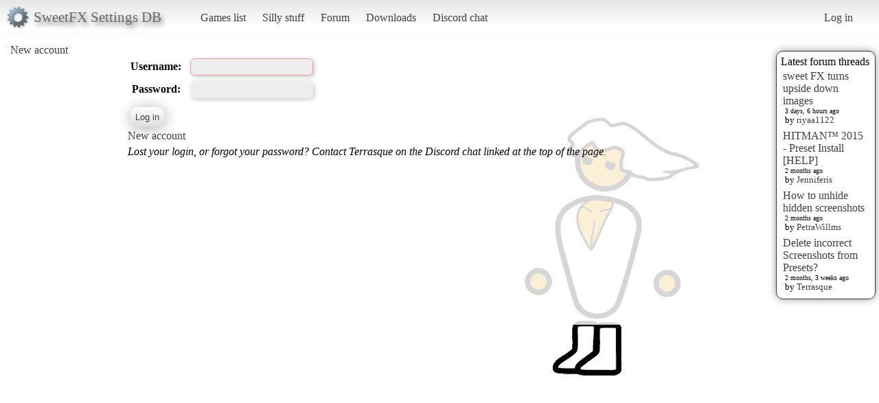

--- FILE ---
content_type: text/html; charset=utf-8
request_url: https://sfx.k.thelazy.net/accounts/login/?next=/games/preset/9224/
body_size: 1452
content:
<!DOCTYPE html>
<html>
<head>
    <title>SweetFX Settings Database</title>
    <link rel="stylesheet" href="/static/css/pcmr/pcmr.css?1" />
    <link rel="shortcut icon" href="/static/logo.png" />
    <script src="https://ajax.googleapis.com/ajax/libs/jquery/1.8.3/jquery.min.js"></script>
    
</head>
<body>
    <div id="top">
        <div id="logoblock">
            <div id="logotext">SweetFX Settings DB</div>
        </div>
        <ul class="horizmenu">
            <li>
                <a href="/games/">Games list</a>
                <a href="/silly/">Silly stuff</a>
                <a href="/forum/">Forum</a>
                <a href="/downloads/">Downloads</a>
                <a href="https://discord.gg/SwuyHvY">Discord chat</a>
            </li>
        </ul>
        <ul class="horizmenu usermenu">
            
                <li>
                    <a href="/accounts/login/?next=/accounts/login/">Log in</a>
                </li>
            
            
        </ul>
    </div>


    <div id="sidemenu">
        <ul class="list">
    <li><a class="rss" href="/accounts/register/">New account</a></li>
</ul>
    </div>

    <div id="rightside">
        
        



<div id="latestposts" class="box">
    <div class="header">Latest forum threads</div>
    
        <div class="entry">
            <div class="title"><a href="/forum/sweetfx/946/">sweet FX turns upside down images</a></div>
            <div class="updated">3 days, 6 hours ago</div>
            <div class="updatedby">by 
                <a href="/users/u/riyaa1122/">riyaa1122</a>

            </div>
        </div>
    
        <div class="entry">
            <div class="title"><a href="/forum/presets/358/">HITMAN™ 2015 - Preset Install [HELP]</a></div>
            <div class="updated">2 months ago</div>
            <div class="updatedby">by 
                <a href="/users/u/Jenniferis/">Jenniferis</a>

            </div>
        </div>
    
        <div class="entry">
            <div class="title"><a href="/forum/troubleshooting/194153/">How to unhide hidden screenshots</a></div>
            <div class="updated">2 months ago</div>
            <div class="updatedby">by 
                <a href="/users/u/PetraWillms/">PetraWillms</a>

            </div>
        </div>
    
        <div class="entry">
            <div class="title"><a href="/forum/troubleshooting/194128/">Delete incorrect Screenshots from Presets?</a></div>
            <div class="updated">2 months, 3 weeks ago</div>
            <div class="updatedby">by 
                <a href="/users/u/Terrasque/">Terrasque</a>

            </div>
        </div>
    
</div>

    </div>

    <div id="main">
        


<div class="defaultformdiv">
    <form method="post" class="defaultform" action=".?next=/games/preset/9224/" enctype="multipart/form-data">
        <table>
            <tr><th><label for="id_username">Username:</label></th><td><input type="text" name="username" autofocus required id="id_username"></td></tr>
<tr><th><label for="id_password">Password:</label></th><td><input type="password" name="password" required id="id_password"></td></tr>
        </table>
        <input type="hidden" name="csrfmiddlewaretoken" value="YISv3I8ANzYcWzHfSTDZub2iEXvhV2KUn6GyrkMKrKq8EojoSRBKjFdOzVgXpHSk">
        <input type="submit" class="button" value="Log in">
    </form>
</div>

  
 <a href="/accounts/register/">New account</a>
 <div>
    <p>
        <i>Lost your login, or forgot your password? Contact Terrasque on the Discord chat linked at the top of the page.</i>
    </p>
 </div>

        <div id="footer"></div>
    </div>



<script type="text/javascript">
  var _gaq = _gaq || [];
  _gaq.push(['_setAccount', 'UA-7375938-9']);
  _gaq.push(['_trackPageview']);

  (function() {
    var ga = document.createElement('script'); ga.type = 'text/javascript'; ga.async = true;
    ga.src = ('https:' == document.location.protocol ? 'https://ssl' : 'http://www') + '.google-analytics.com/ga.js';
    var s = document.getElementsByTagName('script')[0]; s.parentNode.insertBefore(ga, s);
  })();

</script>
</body>
</html>
